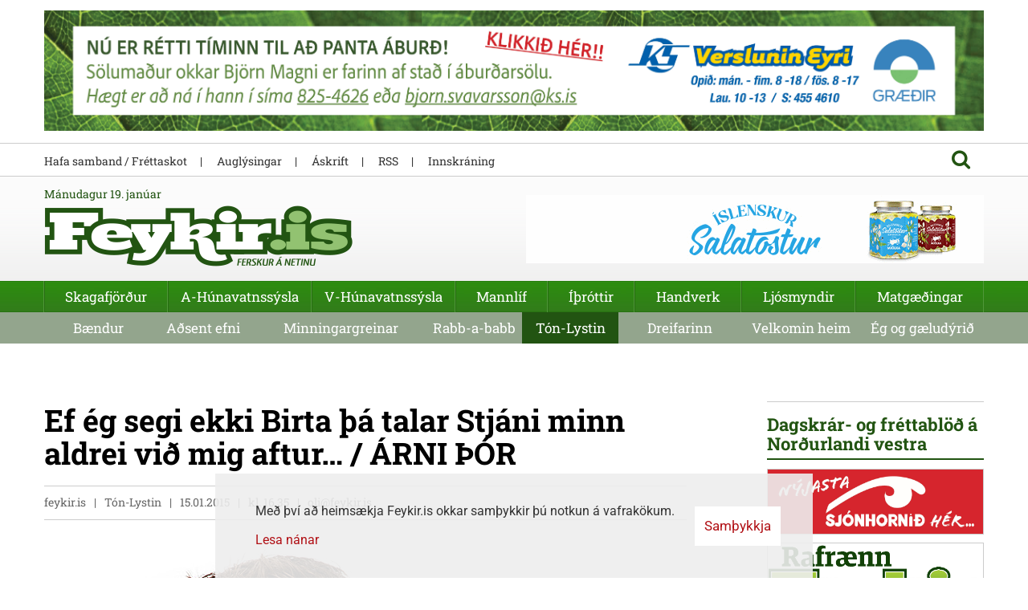

--- FILE ---
content_type: text/html; charset=UTF-8
request_url: https://www.feykir.is/is/ton-lystin/ef-eg-segi-ekki-birta-tha-talar-stjani-minn-aldrei-vid-mig-aftur-arni-thor
body_size: 15124
content:
<!DOCTYPE html>
<!--
		Stefna ehf. - Moya Vefumsjónarkerfi
		- - - - - - - - - - - - - - - - - -
		http://www.moya.is - stefna@stefna.is

		Moya - útgáfa 1.16.2
		- - - - - - - - - - - - - - - - - -
-->
<html xmlns="http://www.w3.org/1999/xhtml" lang="is">
<head>
	<meta http-equiv="X-UA-Compatible" content="IE=edge">
	<meta name="viewport" content="width=device-width, initial-scale=1.0, maximum-scale=1.0">
	<meta name="description" content="Árna Þór Þorbjörnsson kannast örugglega margir við en hann plokkaði bassa um árabil með hinum rómuðu Herramönnum og nokkrum undanförum þeirra. Í Herramönnu" >
	<meta charset="UTF-8">
	<meta name="author" content="Feykir" >
	<meta name="generator" content="Moya 1.16.2" >
	<meta property="og:title" content="Ef &eacute;g segi ekki Birta &thorn;&aacute; talar Stj&aacute;ni minn aldrei vi&eth; mig aftur&hellip; / &Aacute;RNI &THORN;&Oacute;R">
	<meta property="og:image" content="https://www.feykir.is/static/news/arni_thor_thorbjornsson.jpg?v=1768786190">
	<meta property="og:url" content="https://www.feykir.is/is/frettir/ef-eg-segi-ekki-birta-tha-talar-stjani-minn-aldrei-vid-mig-aftur-arni-thor">
	<meta property="og:site_name" content="Feykir.is">
	<meta property="og:updated_time" content="1480593322">
	<meta property="og:image:width" content="800">
	<meta property="og:image:height" content="550">
	<meta property="og:locale" content="is_IS">
	<meta property="og:description" content="&Aacute;rna &THORN;&oacute;r &THORN;orbj&ouml;rnsson kannast &ouml;rugglega margir vi&eth; en hann plokka&eth;i bassa um &aacute;rabil me&eth; hinum r&oacute;mu&eth;u Herram&ouml;nnum og nokkrum undanf&ouml;rum &thorn;eirra. &Iacute; Herram&ouml;nnu">
	<meta property="og:type" content="article">

	<title>Ef ég segi ekki Birta þá talar Stjáni minn aldrei við mig aftur… / ÁRNI ÞÓR | Feykir.is</title>	<link href="/static/themes/2015/theme.css?v=cf36e953b2" rel="stylesheet" media="all" type="text/css"  />
	<link href="/is/rss" rel="alternate" type="application/rss+xml" title="RSS - Fréttir" >
	<link href="/is/frettir/ef-eg-segi-ekki-birta-tha-talar-stjani-minn-aldrei-vid-mig-aftur-arni-thor" rel="canonical" >
	<link href="/favicon.ico" rel="icon" type="image/x-icon" >
	<link href="/favicon.ico" rel="shortcut icon" type="image/x-icon" >
	<link href="/_moya/less/cookie-consent.css?v=1768786190" media="screen" rel="stylesheet" type="text/css" >
	
</head>
<body class="news">
	<a id="siteTop" class="hide">&nbsp;</a>
			<div id="page">
				<div class="strevda" id="topAd">
		<ul>
			<li>
													
<a href="/is/moya/adverts/602" target="_blank">

<img alt="Eyrin 2026" src="https://static.stefna.is/moya/images/1.png" class="responsive" data-src="/static/strevda/1765814026-aburdur-netbordi-26.jpg" data-lg="/static/strevda/lg/1765814026-aburdur-netbordi-26.jpg" data-md="/static/strevda/md/1765814026-aburdur-netbordi-26.jpg" data-sm="/static/strevda/sm/1765814026-aburdur-netbordi-26.jpg" data-xs="/static/strevda/xs/1765814026-aburdur-netbordi-26.jpg" />

</a>
								</li>

				</ul>
	</div>
		<div id="pageContainer">
			<div id="header">
				<div class="pw">
					<div class="logo">
						<span class="date">mánudagur 19. janúar</span>
						<a href="/is">
							<img alt="Feykir.is"
								 src="/static/themes/2015/images/logo.png?v=fe8689ba28"/>
						</a>
					</div>
				</div>
			</div>
			<div class="strevda" id="headerAd">
		<ul>
			<li>
													

<img alt="ks" src="https://static.stefna.is/moya/images/1.png" class="responsive" data-src="/static/strevda/1710844793-570x85-salatostur.gif" data-lg="/static/strevda/lg/1710844793-570x85-salatostur.gif" data-md="/static/strevda/md/1710844793-570x85-salatostur.gif" data-sm="/static/strevda/sm/1710844793-570x85-salatostur.gif" data-xs="/static/strevda/xs/1710844793-570x85-salatostur.gif" />

								</li>

				</ul>
	</div>
			<div id="contentContainer">
				<div class="pw">
					<div class="row">
						<div id="main" role="main">
							
							<div id="notice">
								
							</div>
															
<div id="news" class="box">
	<div class="boxTitle"><h1>Ef ég segi ekki Birta þá talar Stjáni minn aldrei við mig aftur… / ÁRNI ÞÓR</h1></div>
        <div class="boxText">
		<div class="entry hasImage ton-lystin">
	<div class="entryInfo">
	<span>feykir.is</span>
		<span class="category">
				Tón-Lystin	</span>
		<span class="date">
					15.01.2015			</span>
	<span class="time">
		kl.&nbsp;16.35	</span>
			<span class="author">
			<a href="mailto:oli@feykir.is">oli@feykir.is</a>
		</span>
	
	</div>	<div class="entryContent">
							<div class="entryImage">
			<a href="/static/news/arni_thor_thorbjornsson.jpg" class="fancybox">
				<img alt="Ef ég segi ekki Birta þá talar Stjáni minn aldrei við mig aftur… / ÁRNI ÞÓR" src="https://static.stefna.is/moya/images/1.png" class="responsive" data-src="/static/news/arni_thor_thorbjornsson.jpg" data-sm="/static/news/sm/arni_thor_thorbjornsson.jpg" data-xs="/static/news/xs/arni_thor_thorbjornsson.jpg" />
			</a>
					</div>
				<p><strong>Árna Þór Þorbjörnsson kannast örugglega margir við en hann plokkaði bassa um árabil með hinum rómuðu Herramönnum og nokkrum undanförum þeirra. Í Herramönnum var Árni ásamt bekkjarbræðrum sínum Kristjáni Gísla, Kalla Jóns, Svabba Helenu og Birki Guðmunds svo einhverjir séu nefndir. Árni er fæddur 1970 og alinn upp á Króknum. Hann segist ekki eiga neitt uppáhaldstímabil í tónlistinni. „Ég hlusta á tónlist frá öllum tímabilum og er þessi alræmda alæta á tónlist,“ segir Árni.</strong></p>
<p><strong>Hvaða tónlist fær þig til að sperra eyrun þessa dagana?</strong> -Ég hlusta á allan ands… Arctic Monkeys, Queens of the Stone Age, alt-J, Royal Blood og Bombay Bicycle Club eru allt bönd sem ég hef verið að hlutsa mikið á síðustu misseri.</p>
<p><strong>Hvers konar tónlist var hlustað á á þínu heimili?</strong> -Allt milli himins og jarðar. Það sem stendur þó alltaf mest með mér af því tónlistarlega uppeldi sem ég fékk er óbilandi ást foreldra minna á hljómsveit frá Liverpool; The Beatles. Þessari ást hef ég lagt mig fram um að koma til minna barna – og mér sýnist að það hafi tekist all bærilega.</p>
<p><strong>Hver var fyrsta platan/diskurinn/kasettan/niðurhalið sem þú keyptir þér?</strong> -Ég vildi að ég gæti sagt eitthvað mega kúl eins og Mjötviður mær eða Geislavirkir….en fyrsta platan sem ég keypti var ábyggilega Ævintýri í Maraþaraborg. Næsta plata var líklega <a href="https://www.youtube.com/watch?v=9p__WmyAE3g"><strong>Prince Charming</strong></a> með Adam and the Ants.</p>
<p><strong>Hvaða græjur varstu þá með?</strong> -Græjurnar hans pabba….Kenwood spilari.</p>
<p><strong>Hvað syngur þú helst í sturtunni?</strong> -Syng ekki í sturtu.</p>
<p><strong>Hvaða lag getur eyðilagt fyrir þér daginn?</strong> -Æi hvað heitir þarna hryllingurinn með honum Guðjóni Rúdolf….<a href="https://www.youtube.com/watch?v=Eda_1GptC5w"><strong>Húfan mín</strong></a> eitthvað….</p>
<p><strong>Uppáhalds Júróvisjónlagið?</strong> -Ef ég segi ekki <strong><a href="https://www.youtube.com/watch?v=eeiacQALD1c">Birta</a></strong> þá talar Stjáni minn aldrei við mig aftur….</p>
<p><strong>Þú heldur dúndurpartí í kvöld, hvað læturðu hljóma í græjunum til að koma öllum í stuð?</strong> -Hræri saman í playlista með öllu sem ég hef nefnt hér að ofan og bæti einhverju góðu við með Red Hot Chili Peppers og Pixies og svo íslensku deildinni eins og Páli Óskari, GusGus og Quarashi.</p>
<p><strong>Þú vaknar í rólegheitum á sunnudagsmorgni, hvað viltu helst heyra?</strong> -<a href="https://www.youtube.com/watch?v=zZXZ2wWmARY"><strong>Sunday Morning</strong></a> með Velvet Undreground er lógíska svarið en oft verður Dave Brubeck Quartet fyrir valinu og jafnvel einhver klassík.</p>
<p><strong>Þú átt þess kost að fara hvert sem er í heiminum og skella þér á tónleika. Hvert færirðu, á hvaða tónleika og hvern tækirðu með þér?</strong> -Erfið spurning en ætli ég færi ekki til London að sjá Red Hot Chili Peppers með vini mínum Árna Mar.</p>
<p><strong>Hvaða tónlistarmann hefur þig dreymt um að vera?</strong> -Mig hefur nú aldrei dreymt um að vera einhver annar en ég er en ég hef haft barnslega aðdáun á John nokkrum Lennon frá unga aldri. Þeir Paul og John hafa skiptst á að vera uppáhalds í langan tíma.</p>
<p><strong>Hver er að þínu mati besta plata sem gefin hefur verið út?</strong> -Tvær sem koma til greina….Sgt. Peppers Lonley Hearts Club Band og The White Album. Fólk má velja.</p>
<p><strong>Sex vinsælustu lögin á Playlistanum þínum?</strong> -Nota ekki iTunes lengur þannig að þetta er hætt að virka. En mest notuðu playlistarnir mínir á Spotify eru Iceland Airwaves 2014, Sound City – Studio 606, Classical Music at the Cinema og Classical Essentials.</p>	</div>
		<div class="entryFooter">
		<a class="back" href="" onclick="javascript:history.back();return false;">Til baka</a>
			</div>
		<div id="moreNews">
		<h2>Fleiri fréttir</h2>
		
		<ul class="menu multi">
			<li class="first">
									<div class="wrap image thumb">
				<a href="/is/frettir/byggingaverktaki-synir-freyjugotureitnum-ahuga"><img alt="Nikkeir starfsmanna Gunnars Birgissonar ehf. Þeir verða örugglega ekki lengi að reisa nokkur hús á Freyjugötunni ef þeir ráðast í framkvæmdir. MYND AF HEIMASÍÐU FYRIRTÆKISINS" src="https://static.stefna.is/moya/images/1.png" class="responsive" data-src="/static/news/sm/crop-gunnarbirgis_verktakar.jpg" data-sm="/static/news/sm/crop-gunnarbirgis_verktakar.jpg" data-xs="/static/news/xs/crop-gunnarbirgis_verktakar.jpg" />
</a>
			</div>
						<h3>			<a href="/is/frettir/byggingaverktaki-synir-freyjugotureitnum-ahuga"><span>Byggingaverktaki sýnir Freyjugötureitnum áhuga</span></a>
			</h3>							<div class="info">
					<span>feykir.is</span>
											<span class="category">
														Skagafjörður, Lokað efni						</span>
										<span class="date">18.01.2026</span>
					<span class="time">
						kl. 22.08					</span>
																<span class="author">
							<a href="mailto:oli@feykir.is">oli@feykir.is</a>
						</span>
									</div>
						<div class="intro">Á fundi skipulagsnefndar Skagafjarðar þann 8. janúar síðastliðinn var fjallað um breytingu á deiliskipulagi vegna Freyjugötu en Gunnar Bjarnason ehf. sækir um svæðið sem afmarkast á milli Freyjugötu 5 og 11 til norðurs og suðurs og Freyjugötu og Strandvegar til vestur og austurs að undanskilinni lóðinni Freyjugötu 9 – eða hluta svokallaðs Freyjugötureits þar sem m.a. bílaverkstaði KS stóð áður. Feykir spurði Sigfús Inga Sigfússon sveitarstjóra út í málið.</div>			<a href="/is/frettir/byggingaverktaki-synir-freyjugotureitnum-ahuga" class="more">Meira</a>
		</li>
				<li class="">
									<div class="wrap image thumb">
				<a href="/is/frettir/65-umsoknir-hlutu-styrk-ur-uppbyggingarsjodi-nordurlands-vestra"><img alt="Frá afhendingu styrkja í Sjávarborg. MYND AF SSNV.IS" src="https://static.stefna.is/moya/images/1.png" class="responsive" data-src="/static/news/sm/crop-ssnv_sjodur_2026.jpg" data-sm="/static/news/sm/crop-ssnv_sjodur_2026.jpg" data-xs="/static/news/xs/crop-ssnv_sjodur_2026.jpg" />
</a>
			</div>
						<h3>			<a href="/is/frettir/65-umsoknir-hlutu-styrk-ur-uppbyggingarsjodi-nordurlands-vestra"><span>65 umsóknir hlutu styrk úr Uppbyggingarsjóði Norðurlands vestra</span></a>
			</h3>							<div class="info">
					<span>feykir.is</span>
											<span class="category">
														Skagafjörður, Austur-Húnavatnssýsla, Vestur-Húnavatnssýsla, Listir og menning						</span>
										<span class="date">18.01.2026</span>
					<span class="time">
						kl. 21.26					</span>
																<span class="author">
							<a href="mailto:oli@feykir.is">oli@feykir.is</a>
						</span>
									</div>
						<div class="intro">Úthlutunarhátíð Uppbyggingarsjóðs Norðurlands vestra var haldin 12. janúar í Sjávarborg á Hvammstanga við hátíðlega athöfn. Á heimasíðu SSNV segir að þar voru veittir styrkir í þremur flokkum, þar sem áhersla var lögð á að styðja við fjölbreytt og framsækin verkefni sem efla atvinnulíf, nýsköpun og menningu á svæðinu.</div>			<a href="/is/frettir/65-umsoknir-hlutu-styrk-ur-uppbyggingarsjodi-nordurlands-vestra" class="more">Meira</a>
		</li>
				<li class="">
									<div class="wrap image thumb">
				<a href="/is/frettir/hilda-karen-verdur-motsstjori-landsmots-hestamanna"><img alt="Áskell Heiðar framkvæmdastjóri Landsmóts og Hildur Karen mótsstjóri. MYND: LANDSMÓT.IS" src="https://static.stefna.is/moya/images/1.png" class="responsive" data-src="/static/news/sm/crop-heidaroghildurkaren.jpg" data-sm="/static/news/sm/crop-heidaroghildurkaren.jpg" data-xs="/static/news/xs/crop-heidaroghildurkaren.jpg" />
</a>
			</div>
						<h3>			<a href="/is/frettir/hilda-karen-verdur-motsstjori-landsmots-hestamanna"><span>Hilda Karen verður mótsstjóri Landsmóts hestamanna</span></a>
			</h3>							<div class="info">
					<span>feykir.is</span>
											<span class="category">
														Skagafjörður, Austur-Húnavatnssýsla, Íþróttir, Vestur-Húnavatnssýsla, Lokað efni						</span>
										<span class="date">18.01.2026</span>
					<span class="time">
						kl. 14.09					</span>
																<span class="author">
							<a href="mailto:oli@feykir.is">oli@feykir.is</a>
						</span>
									</div>
						<div class="intro">Sagt er frá því á heimasíðu Landsmóts hestamanna að gengið hafi verið frá því að Hilda Karen Garðarsdóttir verði mótsstjóri á mótinu sem fer fram á Hólum í Hjaltadal fyrstu vikuna í júlí. Henni til halds og trausts varðandi skipulag og utanumhald á keppni verða Skagfirðingarnir Sigurlína Erla Magnúsdóttir og Unnur Rún Sigurpálsdóttir.</div>			<a href="/is/frettir/hilda-karen-verdur-motsstjori-landsmots-hestamanna" class="more">Meira</a>
		</li>
				<li class="">
									<div class="wrap image thumb">
				<a href="/is/frettir/finn-gangur-i-midasolu-a-landsmot-hestamanna"><img alt="Áskell Heiðar framkvæmdastjóri Landsmóts. MYND AÐSEND" src="https://static.stefna.is/moya/images/1.png" class="responsive" data-src="/static/news/sm/crop-1768669162_askellheidar.jpg" data-sm="/static/news/sm/crop-1768669162_askellheidar.jpg" data-xs="/static/news/xs/crop-1768669162_askellheidar.jpg" />
</a>
			</div>
						<h3>			<a href="/is/frettir/finn-gangur-i-midasolu-a-landsmot-hestamanna"><span>Fínn gangur í miðasölu á Landsmót hestamanna</span></a>
			</h3>							<div class="info">
					<span>feykir.is</span>
											<span class="category">
														Skagafjörður, Austur-Húnavatnssýsla, Íþróttir, Vestur-Húnavatnssýsla, Lokað efni						</span>
										<span class="date">17.01.2026</span>
					<span class="time">
						kl. 16.49					</span>
																<span class="author">
							<a href="mailto:oli@feykir.is">oli@feykir.is</a>
						</span>
									</div>
						<div class="intro">Landsmót hestamanna fer fram á Hólum í Hjaltadal dagana 5.-11. júlí og talsvert síðan að miðar á mótið fóru í sölu. Feykir spurði Áskel Heiðar Ásgeirsson, framkvæmdastjóra Landsmóts, hvernig gangurinn væri í miðasölunni og reyndist kappinn býsna ánægður með áhugannm í það minnsta hingað til. „Þetta eru hærri tölur en sést hafa, amk. fyrir undanfarin mót þannig að við erum mjög ánægð með þessar viðtökur,“ sa</div>			<a href="/is/frettir/finn-gangur-i-midasolu-a-landsmot-hestamanna" class="more">Meira</a>
		</li>
				<li class="last">
									<div class="wrap image thumb">
				<a href="/is/frettir/fyrst-tokum-vid-venezuela-og-svo-leidari-2-tbl-feykis-2026"><img alt="Óli Arnar." src="https://static.stefna.is/moya/images/1.png" class="responsive" data-src="/static/news/sm/crop-1768558652_oliarnar_leidari.jpg" data-sm="/static/news/sm/crop-1768558652_oliarnar_leidari.jpg" data-xs="/static/news/xs/crop-1768558652_oliarnar_leidari.jpg" />
</a>
			</div>
						<h3>			<a href="/is/frettir/fyrst-tokum-vid-venezuela-og-svo-leidari-2-tbl-feykis-2026"><span>Fyrst tökum við Venezúela og svo... | Leiðari 2. tbl. Feykis 2026</span></a>
			</h3>							<div class="info">
					<span>feykir.is</span>
											<span class="category">
														Skagafjörður, Austur-Húnavatnssýsla, Aðsendar greinar, Vestur-Húnavatnssýsla						</span>
										<span class="date">16.01.2026</span>
					<span class="time">
						kl. 17.12					</span>
																<span class="author">
							<a href="mailto:oli@feykir.is">oli@feykir.is</a>
						</span>
									</div>
						<div class="intro">Það er rétt að byrja á því að óska lesendum Feykis gleðilegs nýs árs. Árið 2025 var að mörgu leyti hið ágætasta fyrir okkur Íslendinga, sneisafullt af veðurblíðu, málþófi um veiðigjald og tappaþref á þingi og alls konar sem Áramótaskaupið minnti okkur á. Skaupið var svo ljómandi gott að eltihrellar og net-tröll náðu sér engan veginn á strik á samfélagsmiðlunum og þar ríkti þögnin ein á nýársnótt.</div>			<a href="/is/frettir/fyrst-tokum-vid-venezuela-og-svo-leidari-2-tbl-feykis-2026" class="more">Meira</a>
		</li>
			</ul>
		<div class="entriesFooter">
		<a href="/is/frettir">Yfirlit frétta</a>
			</div>
		</div>
</div>

	</div>
</div>							
						</div>

						<div id="sidebar" class="boxCol right" role="complementary">
															<div id="box_advert_19" class="box box_advert box_ord_2 border btop first"><div class="boxTitle"><h3>Dagskrár- og fréttablöð á Norðurlandi vestra</h3></div><div class="boxText"><div class="strevda" id="frontSide2">
		<ul>
			<li>
													
<a href="/is/moya/adverts/11" target="_blank">

<img alt="sjonhorn_2_2026" src="https://static.stefna.is/moya/images/1.png" class="responsive" data-src="/static/strevda/1726220331-e9bd0b13-050b-454f-86d8-8531a55af52f.jfif" data-lg="/static/strevda/lg/1726220331-e9bd0b13-050b-454f-86d8-8531a55af52f.jfif" data-md="/static/strevda/md/1726220331-e9bd0b13-050b-454f-86d8-8531a55af52f.jfif" data-sm="/static/strevda/sm/1726220331-e9bd0b13-050b-454f-86d8-8531a55af52f.jfif" data-xs="/static/strevda/xs/1726220331-e9bd0b13-050b-454f-86d8-8531a55af52f.jfif" />

</a>
								</li>

					<li>
													
<a href="/is/moya/adverts/326" target="_blank">

<img alt="feykir rafrænn" src="https://static.stefna.is/moya/images/1.png" class="responsive" data-src="/static/strevda/1613490485-feykir-rafraenn.jpg" data-lg="/static/strevda/lg/1613490485-feykir-rafraenn.jpg" data-md="/static/strevda/md/1613490485-feykir-rafraenn.jpg" data-sm="/static/strevda/sm/1613490485-feykir-rafraenn.jpg" data-xs="/static/strevda/xs/1613490485-feykir-rafraenn.jpg" />

</a>
								</li>

				</ul>
	</div>
</div>
</div>
<div id="box_custom_2" class="box box_custom box_ord_4 popular green"><div class="boxTitle"><h3>Mest skoðað</h3></div><div class="boxText">	<div id="popularItems">
		<div class="tabs">
			<ul>
				<li><a href="#tabpopularnews">Fréttir</a></li>
				<li><a href="#tabpopulararticles">Pistlar</a></li>
				<li><a href="#tabpopularsports">Íþróttir</a></li>
			</ul>
			<div id="tabpopularnews">
																			<div class="item">
						<a href="/is/frettir/sex-ungmenni-i-urtak-fyrir-u-18-landslid">Sex ungmenni í úrtak fyrir U-18 landslið <!--(496)--></a>
					</div>
																			<div class="item">
						<a href="/is/frettir/god-thatttaka-i-mannamoti-2026">Góð þátttaka í Mannamóti 2026 <!--(464)--></a>
					</div>
																			<div class="item">
						<a href="/is/frettir/oruggur-sigur-a-breidhyltingum-i-horkuleik">Öruggur sigur á Breiðhyltingum í hörkuleik <!--(388)--></a>
					</div>
																			<div class="item">
						<a href="/is/frettir/opid-hus-hja-leigufelaginu-briet-fludabakki-blonduosi">Opið hús hjá Leigufélaginu Bríet – Flúðabakki, Blönduósi <!--(352)--></a>
					</div>
																			<div class="item">
						<a href="/is/frettir/fyrst-tokum-vid-venezuela-og-svo-leidari-2-tbl-feykis-2026">Fyrst tökum við Venezúela og svo... | Leiðari 2. tbl. Feykis 2026 <!--(264)--></a>
					</div>
							</div>
			<div id="tabpopulararticles">
														<div class="item">
						<a href="/is/adsendar-greinar/briet-leigufelag-kaupir-sex-ibudir-af-fludabakka-ehf-sigurdur-orn-agustsson-skrifar">Bríet leigufélag kaupir sex íbúðir af Flúðabakka ehf | Sigurður Örn Ágústsson skrifar <!--(918)--></a>
					</div>
														<div class="item">
						<a href="/is/adsendar-greinar/kosningar-2026-joel-thor-arnason-skrifar">Við gefum í á meðan aðrir ræsa vélarnar | Jóel Þór Árnason skrifar <!--(888)--></a>
					</div>
														<div class="item">
						<a href="/is/adsendar-greinar/enginn-titill-183">Umræðan og samstarfið | Friðbjörn Ásbjörnsson skrifar <!--(763)--></a>
					</div>
														<div class="item">
						<a href="/is/adsendar-greinar/alor-lykur-100-milljon-krona-fjarmognun">Alor lýkur 100 milljón króna fjármögnun <!--(676)--></a>
					</div>
														<div class="item">
						<a href="/is/adsendar-greinar/stefan-vagn-bydur-sig-fram-til-varaformanns-framsoknarflokksins">Stefán Vagn býður sig fram til varaformanns Framsóknarflokksins  <!--(665)--></a>
					</div>
							</div>
			<div id="tabpopularsports">
														<div class="item">
						<a href="/is/ithrottir/soguleg-stund-i-evropu">Söguleg stund í Evrópu <!--(933)--></a>
					</div>
														<div class="item">
						<a href="/is/ithrottir/fimm-heimamenn-skrifa-undir-hja-stolunum">Fimm heimamenn skrifa undir hjá Stólunum <!--(801)--></a>
					</div>
														<div class="item">
						<a href="/is/ithrottir/heidursmenn-i-sikinu">Heiðursmenn í Síkinu <!--(776)--></a>
					</div>
														<div class="item">
						<a href="/is/ithrottir/tilkynnt-um-valid-a-ithrottamanni-umss-i-kvold">Tilkynnt um valið á Íþróttamanni UMSS í kvöld <!--(656)--></a>
					</div>
														<div class="item">
						<a href="/is/ithrottir/valskonur-lagdar-i-parket-i-haspennuleik">Valskonur lagðar í parket í háspennuleik <!--(655)--></a>
					</div>
							</div>
		</div>
	</div>

</div>
</div>
<div id="box_newsheadlines_20" class="box box_newsheadlines box_ord_7 uppskriftir blue btop bbot hideMobile"><div class="boxTitle"><h3>Uppskriftir frá lesendum </h3></div><div class="boxText">
		<ul class="menu multi">
			<li class="first">
									<div class="wrap image thumb">
				<a href="/is/matgaedingar/taelenskur-rettur-og-pastasalat-matgaedingar-vikunnar"><img alt="Mariko, Jói á móti og Íris Þóra. MYND AÐSEND" src="https://static.stefna.is/moya/images/1.png" class="responsive" data-src="/static/news/sm/crop-matgaedingur-tbl-29.png" data-sm="/static/news/sm/crop-matgaedingur-tbl-29.png" data-xs="/static/news/xs/crop-matgaedingur-tbl-29.png" />
</a>
			</div>
						<h3>			<a href="/is/matgaedingar/taelenskur-rettur-og-pastasalat-matgaedingar-vikunnar"><span>Tælenskur réttur og pastasalat | Matgæðingar vikunnar</span></a>
			</h3>									<a href="/is/matgaedingar/taelenskur-rettur-og-pastasalat-matgaedingar-vikunnar" class="more">Meira</a>
		</li>
				<li class="">
									<div class="wrap image thumb">
				<a href="/is/matgaedingar/nautalund-og-raekjukokteill-matgaedingur-vikunnar"><img alt="María og Jóhann Ingi með börnin. MYND AÐSEND" src="https://static.stefna.is/moya/images/1.png" class="responsive" data-src="/static/news/sm/crop-matgaedingur-maria-og-johann-med-bornum.jpg" data-sm="/static/news/sm/crop-matgaedingur-maria-og-johann-med-bornum.jpg" data-xs="/static/news/xs/crop-matgaedingur-maria-og-johann-med-bornum.jpg" />
</a>
			</div>
						<h3>			<a href="/is/matgaedingar/nautalund-og-raekjukokteill-matgaedingur-vikunnar"><span>Nautalund og rækjukokteill | Matgæðingur vikunnar</span></a>
			</h3>									<a href="/is/matgaedingar/nautalund-og-raekjukokteill-matgaedingur-vikunnar" class="more">Meira</a>
		</li>
				<li class="last">
									<div class="wrap image thumb">
				<a href="/is/matgaedingar/ekki-fyrir-tha-sem-eru-med-sapugenid-matgaedingar-feykis"><img alt="Berglind og Guðmundur ásamt börnum á Spáni. MYND AÐSEND" src="https://static.stefna.is/moya/images/1.png" class="responsive" data-src="/static/news/sm/crop-1761902103_matgaedingur.jpg" data-sm="/static/news/sm/crop-1761902103_matgaedingur.jpg" data-xs="/static/news/xs/crop-1761902103_matgaedingur.jpg" />
</a>
			</div>
						<h3>			<a href="/is/matgaedingar/ekki-fyrir-tha-sem-eru-med-sapugenid-matgaedingar-feykis"><span>Ekki fyrir þá sem eru með sápugenið | Matgæðingar Feykis</span></a>
			</h3>									<a href="/is/matgaedingar/ekki-fyrir-tha-sem-eru-med-sapugenid-matgaedingar-feykis" class="more">Meira</a>
		</li>
			</ul>
		<div class="entriesFooter">
		<a href="/is/matgaedingar">Meira</a>
					<div class="footerText">
		<p>Sendu okkur uppskriftir <br />á <a href="mailto:feykir@feykir.is">feykir@feykir.is</a></p>	</div>
			</div>
	</div>
</div>
<div id="box_newsheadlines_5" class="box box_newsheadlines box_ord_8 orange btop gray intro1"><div class="boxTitle"><h3>Pistlar</h3></div><div class="boxText">
		<ul class="menu multi">
			<li class="first">
									<div class="wrap image thumb">
				<a href="/is/adsendar-greinar/fyrst-tokum-vid-venezuela-og-svo-leidari-2-tbl-feykis-2026"><img alt="Óli Arnar." src="https://static.stefna.is/moya/images/1.png" class="responsive" data-src="/static/news/sm/crop-1768558652_oliarnar_leidari.jpg" data-sm="/static/news/sm/crop-1768558652_oliarnar_leidari.jpg" data-xs="/static/news/xs/crop-1768558652_oliarnar_leidari.jpg" />
</a>
			</div>
						<h3>			<a href="/is/adsendar-greinar/fyrst-tokum-vid-venezuela-og-svo-leidari-2-tbl-feykis-2026"><span>Fyrst tökum við Venezúela og svo... | Leiðari 2. tbl. Feykis 2026</span></a>
			</h3>						<div class="intro">Það er rétt að byrja á því að óska lesendum Feykis gleðilegs nýs árs. Árið 2025 var að mörgu leyti hið ágætasta fyrir okkur Íslendinga, sneisafullt af veðurblíðu, málþófi um veiðigjald og tappaþref á þingi og alls konar sem Áramótaskaupið minnti okkur á. Skaupið var svo ljómandi gott að eltihrellar og net-tröll náðu sér engan veginn á strik á samfélagsmiðlunum og þar ríkti þögnin ein á nýársnótt.</div>			<a href="/is/adsendar-greinar/fyrst-tokum-vid-venezuela-og-svo-leidari-2-tbl-feykis-2026" class="more">Meira</a>
		</li>
				<li class="">
									<div class="wrap image thumb">
				<a href="/is/adsendar-greinar/kosningar-2026-joel-thor-arnason-skrifar"><img alt="Jóel Þór Árnason formaður Sjálfstæðisfélags Skagafjarðar. AÐSEND MYND" src="https://static.stefna.is/moya/images/1.png" class="responsive" data-src="/static/news/sm/crop-joelthorarnason.jpg" data-sm="/static/news/sm/crop-joelthorarnason.jpg" data-xs="/static/news/xs/crop-joelthorarnason.jpg" />
</a>
			</div>
						<h3>			<a href="/is/adsendar-greinar/kosningar-2026-joel-thor-arnason-skrifar"><span>Við gefum í á meðan aðrir ræsa vélarnar | Jóel Þór Árnason skrifar</span></a>
			</h3>						<div class="intro">Á kjörtímabilinu sem er að líða hefur Sjálfstæðisfélag Skagfirðinga verið afar virkt. Við höfum staðið fyrir fjölmörgum fundum og viðburðum með þingmönnum og öðrum áhugaverðum gestum, þar sem málefni samfélagsins hafa verið rædd af krafti og einlægni - nú síðast í Miðgarði þar sem við ræddum um orkumál á Norðurlandi og fengum til okkar góða gesti. Það hefur verið sérstaklega ánægjulegt að sjá hversu vel þessir viðburðir hafa verið sóttir og ekki síður að nýtt fólk hafi reglulega bæst í hópinn með okkar góðu fastagestum.</div>			<a href="/is/adsendar-greinar/kosningar-2026-joel-thor-arnason-skrifar" class="more">Meira</a>
		</li>
				<li class="last">
									<div class="wrap image thumb">
				<a href="/is/adsendar-greinar/alor-lykur-100-milljon-krona-fjarmognun"><img alt="Frá vinstri: Ómar Tryggvason og Sigurgeir Tryggvason fulltrúar Summu Rekstrarfélags, Linda Fanney Valgeirsdóttir framkvæmdastýra og meðstofnandi Alor, Magnús Hafliðason framkvæmdastjóri N1 og Valgeir Þorvaldsson stjórnarformaður og stofnandi Alor. MYND AÐSEND" src="https://static.stefna.is/moya/images/1.png" class="responsive" data-src="/static/news/sm/crop-1768474988_unknown-1.jpeg" data-sm="/static/news/sm/crop-1768474988_unknown-1.jpeg" data-xs="/static/news/xs/crop-1768474988_unknown-1.jpeg" />
</a>
			</div>
						<h3>			<a href="/is/adsendar-greinar/alor-lykur-100-milljon-krona-fjarmognun"><span>Alor lýkur 100 milljón króna fjármögnun</span></a>
			</h3>						<div class="intro">Alor hefur lokið sínu fyrsta hlutafjárútboði þar sem félagið sótti 100 milljónir króna frá fjárfestum. Fjármagnið verður m.a. nýtt til þess að hraða innleiðingu stærri sólarorkuverkefna á Íslandi og efla vöruþróun orkugeymslna úr notuðum rafbílarafhlöðum. Alor hefur þegar sett upp fimm sólarorkukerfi í fjórum landshlutum og frumgerðir rafhlöðuorkugeymslna hafa verið útbúnar og samstarf með fyrstu viðskiptavinum lofar góðu.</div>			<a href="/is/adsendar-greinar/alor-lykur-100-milljon-krona-fjarmognun" class="more">Meira</a>
		</li>
			</ul>
		<div class="entriesFooter">
		<a href="/is/adsendar-greinar">Fleiri pistlar</a>
							</div>
	</div>
</div>
<div id="box_newsheadlines_7" class="box box_newsheadlines box_ord_10 hundfull red gray hideMobile"><div class="boxTitle"><h3>Hr. Hundfúll</h3></div><div class="boxText">
	<ul class="menu">
			<li>
						<span class="date">Þriðjudagur 27. maí 2025</span>			<h3><a href="/is/hr-hundfull/krakkarnir-brillera-en-reiknimeistarar-kludra">Krakkarnir brillera en reiknimeistarar klúðra</a></h3>
			<div class="intro">Herra Hundfúll fylgdist með keppni í Skólahreysti með öðru auganu nú á laugardaginn. Hann gladdist talsvert yfir gengi skólanna á Norðurlandi vestra. Varmhlíðingar voru sendir upp á svið til að taka við verðlaunum fyrir þriðja sætið en nemendur Grunnskóla Húnaþings vestra enduðu í fjórða sæti en með jafnmörg stig og Varmahlíðarskóli. En svo var farið að reikna ... aftur...</div>		</li>
	</ul>
	<div class="entriesFooter"><a href="/is/hr-hundfull">Fleiri pistlar</a></div>
</div>
</div>
<div id="box_custom_34" class="box box_custom box_ord_11 tonlyst red btop hideMobile last"><div class="boxTitle"><h3>Tón-Lystin</h3></div><div class="boxText"><ul class="menu">
				<li>
							<div class="wrap image thumb">
				<a href="/is/ton-lystin/sogadist-inn-i-auga-ponk-stormsveipsins-jens-gud"><img alt="Sogaðist inn í auga pönk-stormsveipsins / JENS GUÐ" src="https://static.stefna.is/moya/images/1.png" class="responsive" data-src="/static/news/sm/crop-tonlystin_jensgud.jpg" data-sm="/static/news/sm/crop-tonlystin_jensgud.jpg" data-xs="/static/news/xs/crop-tonlystin_jensgud.jpg" />
</a>
			</div>
				<h3><a href="/is/ton-lystin/sogadist-inn-i-auga-ponk-stormsveipsins-jens-gud">Sogaðist inn í auga pönk-stormsveipsins / JENS GUÐ</a></h3>
		<div class="intro">
																<p><strong>Jens Guð, einn ötulasti tónlistarbloggari landsins svo eitthvað sé nefnt, er af árgangi 1956, búsettur í Reykjavík en fæddur og uppalinn á Hrafnhóli í Hjaltadal. „Faðir minn, Guðmundur Stefánsson, var bóndi, oddviti og forstjóri Sláturhúss Skagafjarðar á Sauðárkróki (kallað neðra hús). Mamma, Fjóla Kr. Ísfeld, hefur viðurnefnið spákona. Ég veit ekki hvers vegna. Kannski af því að hún er töluvert mikið í því að spá í bolla. Stundum spáir hún í veðrið,“ segir Jens. Spurður um hvaða hljóðfæri hann spili á segist hann gutla á gítar og bætir við:</strong> . „Um tíma spilaði ég mikið á munnhörpu. Svo týndi ég henni.“</p>
									</div>
		<a href="/is/ton-lystin/sogadist-inn-i-auga-ponk-stormsveipsins-jens-gud" class="more">Lesa meira</a>
	</li>
	</ul></div>
</div>
													</div>
					</div>
				</div>
			</div>

			<div id="qn">
				<div class="pw">
					<ul class="menu">
											<li>
														<a href="/is/hafa-samband">Hafa samband / Fréttaskot</a>
						</li>
											<li>
														<a href="/is/auglysingar">Auglýsingar</a>
						</li>
											<li>
														<a href="/is/hlekkir-i-haus/askrift">Áskrift</a>
						</li>
											<li>
														<a href="/is/rss">RSS</a>
						</li>
											<li>
														<a href="/is/hlekkir-i-haus/innskraning">Innskráning</a>
						</li>
										</ul>

					<div id="searchToggle">
						<i class="fa fa-search"></i>
					</div>
				</div>
			</div>

			<div id="mainmenuToggle">
				<span class="first"></span>
				<span class="middle"></span>
				<span class="last"></span>
			</div>
			<div id="mainmenu" role="navigation">
				<div class="green">
					<div class="pw">
						<ul class="menu mmLevel1">
													<li class="ele-skagafjordur level1">
																<a href="/is/skagafjordur">Skagafjörður</a>
							</li>
																				<li class="ele-a-hunavatnssysla level1">
																<a href="/is/a-hunavatnssysla">A-Húnavatnssýsla</a>
							</li>
																				<li class="ele-v-hunavatnssysla level1">
																<a href="/is/v-hunavatnssysla">V-Húnavatnssýsla</a>
							</li>
																				<li class="ele-mannlif level1">
																<a href="/is/mannlif">Mannlíf</a>
							</li>
																				<li class="ele-ithrottir level1">
																<a href="/is/ithrottir">Íþróttir</a>
							</li>
																				<li class="ele-handverk level1">
																<a href="/is/handverk">Handverk</a>
							</li>
																				<li class="ele-ljosmyndir level1">
																<a href="/is/ljosmyndir">Ljósmyndir</a>
							</li>
																				<li class="ele-matgaedingar level1">
																<a href="/is/matgaedingar">Matgæðingar</a>
							</li>
													</ul>
						<div id="navToggle">
							<span class="first"></span>
							<span class="middle"></span>
							<span class="last"></span>
						</div>
					</div>
				</div>
				<div class="gray">
					<div class="pw">
						<ul class="menu mmLevel1 extra">
																				<li class="ele-hvad-segja-baendur level1">
																<a href="/is/hvad-segja-baendur">Bændur</a>
							</li>
																				<li class="ele-adsendar-greinar level1">
																<a href="/is/adsendar-greinar">Aðsent efni</a>
							</li>
																				<li class="ele-minningargreinar level1">
																<a href="/is/minningargreinar">Minningargreinar</a>
							</li>
																				<li class="ele-rabb-a-babb level1">
																<a href="/is/rabb-a-babb">Rabb-a-babb</a>
							</li>
																				<li class="ele-ton-lystin level1 selectedLevel1">
																<a href="/is/ton-lystin">Tón-Lystin</a>
							</li>
																				<li class="ele-dreifarinn level1">
																<a href="/is/dreifarinn">Dreifarinn</a>
							</li>
																				<li class="ele-velkomin_heim level1">
																<a href="/is/velkomin_heim">Velkomin heim</a>
							</li>
																				<li class="ele-eg-og-gaeludyrid-mitt level1">
																<a href="/is/eg-og-gaeludyrid-mitt">Ég og gæludýrið</a>
							</li>
																			</ul>
					</div>
				</div>
			</div>
		</div>
		<div id="searchBox">
			<div class="pw">
				<form id="searchForm" name="searchForm" method="get" action="/is/leit">
<div id="elm_q" class="elm_text elm"><label for="q" class="noscreen optional">Leita</label>

<span class="lmnt"><input type="text" name="q" id="q" value="" placeholder="Leita..." class="text searchQ"></span></div>
<div id="elm_submit" class="elm_submit elm">
<input type="submit" id="searchSubmit" value="Leita"></div></form>			</div>
		</div>
	</div>

	<div id="mMenu">
		<ul class="menu mmLevel1 " id="mmm-1"><li class="ele-is si level1 selectedLevel1 children first last ord-1"><a href="/is"><span>&Iacute;slenska</span></a><ul class="menu mmLevel2 " id="mmm-5"><li class="ele-skagafjordur si level2 first ord-1"><a href="/is/skagafjordur"><span>Skagafj&ouml;r&eth;ur</span></a></li><li class="ele-a-hunavatnssysla si level2 ord-2"><a href="/is/a-hunavatnssysla"><span>A-H&uacute;navatnss&yacute;sla</span></a></li><li class="ele-v-hunavatnssysla si level2 ord-3"><a href="/is/v-hunavatnssysla"><span>V-H&uacute;navatnss&yacute;sla</span></a></li><li class="ele-mannlif si level2 ord-4"><a href="/is/mannlif"><span>Mannl&iacute;f</span></a></li><li class="ele-ithrottir si level2 ord-5"><a href="/is/ithrottir"><span>&Iacute;&thorn;r&oacute;ttir</span></a></li><li class="ele-handverk si level2 ord-6"><a href="/is/handverk"><span>Handverk</span></a></li><li class="ele-ljosmyndir si level2 ord-7"><a href="/is/ljosmyndir"><span>Lj&oacute;smyndir</span></a></li><li class="ele-matgaedingar si level2 ord-8"><a href="/is/matgaedingar"><span>Matg&aelig;&eth;ingar</span></a></li><li class="ele-hvad-segja-baendur si level2 ord-9"><a href="/is/hvad-segja-baendur"><span>B&aelig;ndur</span></a></li><li class="ele-adsendar-greinar si level2 ord-10"><a href="/is/adsendar-greinar"><span>A&eth;sent efni</span></a></li><li class="ele-minningargreinar si level2 ord-11"><a href="/is/minningargreinar"><span>Minningargreinar</span></a></li><li class="ele-rabb-a-babb si level2 ord-12"><a href="/is/rabb-a-babb"><span>Rabb-a-babb</span></a></li><li class="ele-ton-lystin si level2 selectedLevel2 active ord-13"><a href="/is/ton-lystin"><span>T&oacute;n-Lystin</span></a></li><li class="ele-dreifarinn si level2 ord-14"><a href="/is/dreifarinn"><span>Dreifarinn</span></a></li><li class="ele-velkomin_heim si level2 ord-15"><a href="/is/velkomin_heim"><span>Velkomin heim</span></a></li><li class="ele-eg-og-gaeludyrid-mitt si level2 last ord-16"><a href="/is/eg-og-gaeludyrid-mitt"><span>&Eacute;g og g&aelig;lud&yacute;ri&eth;</span></a></li></ul></li></ul>	</div>
	<div id="mWeather">

	</div>
	<div id="rss">
		<div class="pw">
			<div class="row">
				<div id="box_rss_10" class="box box_rss box_ord_1 first"><div class="boxTitle"><h4>Vikudagur</h4></div><div class="boxText"><ul class="entries">
		<li class="entry">
		<a href="https://www.vikubladid.is/is/moya/news/lokaordid-vinabeidnir" target="_blank" title="&Eacute;g &thorn;reytist ekki &aacute; a&eth; vara f&oacute;lk vi&eth; svikatilraunum af &yacute;msu tagi. Svikahrappar finna s&iacute;fellt n&yacute;jar lei&eth;ir til a&eth; reyna a&eth; nappa af okkur. A&eth; &ouml;llu j&ouml;fnu eru &thorn;etta ekki einstaklingar heldur hluti af al&thorn;j&oacute;&eth;legri skipulag&eth;ri gl&aelig;pastarfsemi."><span>Lokaor&eth;i&eth; - Vinabei&eth;nir</span></a>
			</li>
		<li class="entry">
		<a href="https://www.vikubladid.is/is/moya/news/varaflstodvar-fyrir-32-milljonir-krona" target="_blank" title="Heilbrig&eth;isr&aacute;&eth;herra hefur &aacute;kve&eth;i&eth; a&eth; &uacute;thluta heilbrig&eth;isstofnunum &aacute; landsbygg&eth;inni samtals 77 millj&oacute;num kr&oacute;na til endurn&yacute;junar &aacute; t&aelig;kjab&uacute;na&eth;i."><span>Varaflst&ouml;&eth;var fyrir 32 millj&oacute;nir kr&oacute;na</span></a>
			</li>
		<li class="entry">
		<a href="https://www.vikubladid.is/is/moya/news/ofbeldi-og-eldra-folk" target="_blank" title="Ofbeldi hefur margar birtingarmyndir. All oft s&eacute;st &aacute; f&oacute;lki sem beitt er l&iacute;kamlegu ofbeldi en alls ekki alltaf. Ofbeldinu er &thorn;&aacute; beint a&eth; &thorn;eim hluta l&iacute;kamans sem oftast er falinn me&eth; fatna&eth;i. Sl&iacute;kt er &thorn;&aacute; gert me&eth;vita&eth; svo ekki komist upp um &thorn;a&eth;. Ekki s&iacute;&eth;ur alvarlegt er andlegt ofbeldi."><span>Ofbeldi og eldra f&oacute;lk</span></a>
			</li>
		<li class="entry">
		<a href="https://www.vikubladid.is/is/moya/news/enn-ekki-brugdist-vid-krofum-um-tiltekt" target="_blank" title="Ekki hefur veri&eth; brug&eth;ist vi&eth; kr&ouml;fu um tiltekt &aacute; l&oacute;&eth;inni Setbergi &aacute; Svalbar&eth;sstr&ouml;nd og dagsektir eru &thorn;v&iacute; &aacute;fram lag&eth;ar &aacute; &iacute; samr&aelig;mi vi&eth; &aacute;kv&ouml;r&eth;un stj&oacute;rnar Heilbrig&eth;iseftirlits Nor&eth;urlands eystra fr&aacute; &thorn;v&iacute; &iacute; okt&oacute;ber &aacute;ri&eth; 2024."><span>Enn ekki brug&eth;ist vi&eth; kr&ouml;fum um tiltekt</span></a>
			</li>
		<li class="entry">
		<a href="https://www.vikubladid.is/is/moya/news/tjaldsvaedisreitur-lagmarksverd-fyrir-byggingarett-taeplega-300-milljonir-krona" target="_blank" title="&quot;Vi&eth; rennum svol&iacute;ti&eth; blint &iacute; sj&oacute;inn, &thorn;etta er n&yacute; a&eth;fer&eth; hj&aacute; okkur og vi&eth; vitum au&eth;vita&eth; ekki hva&eth; kemur &uacute;t &uacute;r &thorn;essu &uacute;tbo&eth;i,&quot; segir P&eacute;tur Ingi Haraldsson skipulagsfulltr&uacute;i Akureyrarb&aelig;jar. Sam&thorn;ykkt hefur veri&eth; a&eth; leita eftir kauptilbo&eth;um &iacute; byggingarr&eacute;tt &thorn;riggja l&oacute;&eth;a fyrir &iacute;b&uacute;&eth;arh&uacute;s &aacute; svok&ouml;llu&eth;um Tjaldsv&aelig;&eth;isreit. Frestur til a&eth; s&aelig;kja um l&oacute;&eth;irnar rennur &uacute;t &aacute; h&aacute;degi &thorn;ann 12. febr&uacute;ar n&aelig;stkomandi. Ekki ver&eth;ur h&aelig;gt a&eth; bj&oacute;&eth;a eing&ouml;ngu &iacute; eina l&oacute;&eth; heldur eru &thorn;&aelig;r bo&eth;nar &uacute;t sem ein heild."><span>Tjaldsv&aelig;&eth;isreitur - L&aacute;gmarksver&eth; fyrir byggingar&eacute;tt  t&aelig;plega 300 millj&oacute;nir kr&oacute;na</span></a>
			</li>
		</ul></div>
</div>
<div id="box_rss_12" class="box box_rss box_ord_2"><div class="boxTitle"><h4>RUV</h4></div><div class="boxText"><ul class="entries">
		<li class="entry">
		<a href="https://nyr.ruv.is/frettir/menning-og-daegurmal/2022-12-11-kvikmyndagerdarfolk-dansadi-vid-gusgus/" target="_blank" title="Evr&oacute;psku kvikmyndaver&eth;launin voru afhent &iacute; H&ouml;rpu &iacute; g&aelig;r. Hlj&oacute;msveitin GusGus l&eacute;k fyrir dansi og tryllti l&yacute;&eth;inn me&eth; laginu Higher. Eftir langa setu st&oacute;&eth;u flestir gestir upp og d&ouml;nsu&eth;u.Leikstj&oacute;rinn Ruben &Ouml;stlund var sigurvegari kv&ouml;ldsins. Mtnd hans Triangle of Sadness e&eth;a Sorgar&thorn;r&iacute;hyrningurinn, var valin besta evr&oacute;pska kvikmyndin auk &thorn;ess sem hann var valinn besti leikstj&oacute;ri og besti handritsh&ouml;fundur &aacute;rsins."><span>Kvikmyndager&eth;arf&oacute;lk dansa&eth;i vi&eth; GusGus</span></a>
			</li>
		<li class="entry">
		<a href="https://nyr.ruv.is/frettir/ithrottir/2022-12-09-hm-brasilia-kroatia-2/" target="_blank" title="Brasil&iacute;a og Kr&oacute;at&iacute;a m&aelig;tast &iacute; fyrsta leik 8-li&eth;a &uacute;rslita HM karla &iacute; f&oacute;tbolta &iacute; Katar. Leikurinn hefst klukkan 15:00 og er s&yacute;ndur &iacute; beinni &uacute;tsendingu &aacute; R&Uacute;V. Hana m&aacute; horfa &aacute; h&eacute;r fyrir ofan. Einar &Ouml;rn J&oacute;nsson l&yacute;sir leiknum en gestir Helgu Margr&eacute;tar H&ouml;skuldsd&oacute;ttur &iacute; HM stofunni eru Arnar Gunnlaugsson og Heimir Hallgr&iacute;msson.Li&eth;i&eth; sem vinnur leikinn &iacute; dag m&aelig;tir svo anna&eth; hvort Argent&iacute;nu e&eth;a Hollandi &iacute; undan&uacute;rslitum. Argent&iacute;na og Holland eigast vi&eth; &iacute; kv&ouml;ld &iacute; seinni leik dagsins &iacute; 8-li&eth;a &uacute;rslitunum."><span>HM: Brasil&iacute;a-Kr&oacute;at&iacute;a</span></a>
			</li>
		<li class="entry">
		<a href="https://nyr.ruv.is/frettir/menning-og-daegurmal/2022-12-09-hlakkar-til-ad-segja-good-evening-europe/" target="_blank" title="Evr&oacute;psku kvikmyndaver&eth;launin ver&eth;a afhent &iacute; H&ouml;rpu &aacute; laugardag. Mikill undirb&uacute;ningur hefur sta&eth;i&eth; yfir m&aacute;nu&eth;um saman og var H&ouml;rpu loka&eth; fyrir almenningi &iacute; tvo s&oacute;larhringa. Kynnar kv&ouml;ldsins, Ilmur Kristj&aacute;nsd&oacute;ttir og Hugleikur Dagsson, segjast ekki geta be&eth;i&eth; eftir a&eth; heilsa &aacute;horfendum me&eth; kunnuglegum frasa."><span>Hlakkar til a&eth; segja Good evening Europe</span></a>
			</li>
		<li class="entry">
		<a href="https://nyr.ruv.is/frettir/innlent/2022-12-08-bulgariu-og-rumeniu-neitad-um-adild-ad-schengen/" target="_blank" title="Ums&oacute;knum B&uacute;lgar&iacute;u og R&uacute;men&iacute;u um a&eth;ild a&eth; Schengen-samstarfinu var hafna&eth; &aacute; fundi r&aacute;&eth;herra Evr&oacute;pusambandsins &iacute; dag. Ums&oacute;kn Kr&oacute;at&iacute;u var sam&thorn;ykkt.Ylva Johansson, innanr&iacute;kism&aacute;lastj&oacute;ri ESB, l&yacute;sir vonbrig&eth;um s&iacute;num me&eth; ni&eth;urst&ouml;&eth;una. &THORN;j&oacute;&eth;irnar tv&aelig;r &quot;eiga skili&eth; a&eth; f&aacute; fulla a&eth;ild a&eth; Schengen&quot; og frekari tilraunir ver&eth;a ger&eth;ar fyrir &thorn;eirra h&ouml;nd til a&eth; &ouml;&eth;last a&eth;ild &aacute; n&aelig;stu tveimur &aacute;rum."><span>B&uacute;lgar&iacute;u og R&uacute;men&iacute;u neita&eth; um a&eth;ild a&eth; Schengen</span></a>
			</li>
		<li class="entry">
		<a href="https://nyr.ruv.is/frettir/innlent/2022-12-08-aframhaldandi-gaesluvardhald-i-hrydjuverkamali/" target="_blank" title="H&eacute;ra&eth;ssaks&oacute;knari sta&eth;festi vi&eth; fr&eacute;ttastofu a&eth; hann fer fram &aacute; &aacute;framhaldandi g&aelig;sluvar&eth;hald yfir m&ouml;nnunum tveimur &iacute; hry&eth;juverkam&aacute;linu.Mennirnir tveir voru handteknir voru &iacute; umfangsmiklum a&eth;ger&eth;um s&eacute;rsveitar &iacute; september.L&ouml;gregla m&aacute; ekki halda f&oacute;lki &iacute; g&aelig;sluvar&eth;haldi lengur en &iacute; t&oacute;lf vikur &aacute;n &thorn;ess a&eth; gefa &uacute;t &aacute;k&aelig;ru. Mennirnir hafa veri&eth; &iacute; g&aelig;sluvar&eth;haldi &iacute; ellefu vikur."><span>&Aacute;framhaldandi g&aelig;sluvar&eth;hald &iacute; hry&eth;juverkam&aacute;li</span></a>
			</li>
		</ul></div>
</div>
<div id="box_rss_13" class="box box_rss box_ord_3 last"><div class="boxTitle"><h4>Skessuhorn</h4></div><div class="boxText"><ul class="entries">
		<li class="entry">
		<a href="https://skessuhorn.is/2022/11/01/barnasyningin-tindatarnir-verdur-a-bokasafni-akraness-i-dag-tonlist-eftir-soffiu-bjorg/" target="_blank" title="Komed&iacute;uleikh&uacute;si&eth; s&yacute;nir s&yacute;ninguna Tind&aacute;tarnir &aacute; B&oacute;kasafni Akraness kl. 17:30 &iacute; dag. S&yacute;ningin er bygg&eth; &aacute; lj&oacute;&eth;ab&oacute;kinni Tind&aacute;tarnir eftir Stein Steinarr og er sett upp &iacute; skuggaleikh&uacute;sformi. S&yacute;ningin er &aelig;tlu&eth; b&ouml;rnum &aacute; yngsta stigi leiksk&oacute;la upp &iacute; eldri stig grunnsk&oacute;la. Soff&iacute;a Bj&ouml;rg &Oacute;&eth;insd&oacute;ttir, t&oacute;nlistarkona fr&aacute; Einarsnesi &iacute; Borgarfir&eth;i, semur t&oacute;nlistina vi&eth; verki&eth;. S&yacute;ningin hefur veri&eth; s&yacute;nd... Lesa meira"><span>Barnas&yacute;ningin Tind&aacute;tarnir ver&eth;ur &aacute; B&oacute;kasafni Akraness &iacute; dag ? t&oacute;nlist eftir Soff&iacute;u Bj&ouml;rg</span></a>
			</li>
		<li class="entry">
		<a href="https://skessuhorn.is/2022/11/01/thernurnar-gloddu-ibua-a-jadri/" target="_blank" title="&THORN;a&eth; hefur veri&eth; &aacute;rleg hef&eth; hj&aacute; Lionskl&uacute;bbnum &THORN;ernunni &aacute; Hellissandi a&eth; heims&aelig;kja Dvalar- og hj&uacute;krunarheimili&eth; Ja&eth;ar &iacute; &Oacute;lafsv&iacute;k &aacute; fyrsta vetrardag og spila bing&oacute;. &Iacute; &aacute;r var heims&oacute;kninni reyndar seinka&eth; um viku en var sunnudaginn 30. okt&oacute;ber. M&aelig;ttu &THORN;ernukonur og spilu&eth;u bing&oacute; me&eth; heimilisf&oacute;lki &aacute; Ja&eth;ri &aacute;samt &thorn;v&iacute; a&eth; bj&oacute;&eth;a upp &aacute; veglegar veitingar me&eth;... Lesa meira"><span>&THORN;ernurnar gl&ouml;ddu &iacute;b&uacute;a &aacute; Ja&eth;ri</span></a>
			</li>
		<li class="entry">
		<a href="https://skessuhorn.is/2022/11/01/islandsbanki-med-hagstaedasta-tilbodid/" target="_blank" title="Tilbo&eth; Arionbanka, Landsbankans og &Iacute;slandsbanka um langt&iacute;mafj&aacute;rm&ouml;gnun Akraneskaupsta&eth;ar var l&ouml;g&eth; fram &aacute; fundi b&aelig;jarr&aacute;&eth;s 20. okt&oacute;ber s&iacute;&eth;astli&eth;inn og b&aelig;jarstj&oacute;ra fali&eth; a&eth; vinna m&aacute;li&eth; &aacute;fram. &Aacute; fundi b&aelig;jarr&aacute;&eth;s 27. okt&oacute;ber sam&thorn;ykkti b&aelig;jarr&aacute;&eth; svo a&eth; taka tilbo&eth;i &Iacute;slandsbanka sem var me&eth; hagst&aelig;&eth;asta tilbo&eth;i&eth;. B&aelig;jarstj&oacute;ra var falin &uacute;rvinnsla m&aacute;lsins, a&eth; ganga fr&aacute; samkomulagi vi&eth; &Iacute;slandsbanka um fj&aacute;rm&ouml;gnunina og... Lesa meira"><span>&Iacute;slandsbanki me&eth; hagst&aelig;&eth;asta tilbo&eth;i&eth;</span></a>
			</li>
		<li class="entry">
		<a href="https://skessuhorn.is/2022/11/01/knattspyrnubaerinn-a-leid-til-landsins/" target="_blank" title="Hi&eth; mikla verk, Knattspyrnub&aelig;rinn &amp;#8211; 100 &aacute;ra knattspyrnusaga Akraness, eftir Bj&ouml;rn &THORN;&oacute;r Bj&ouml;rnsson, er &aacute; lei&eth;inni til landsins. &quot;&Uacute;tg&aacute;futeiti vegna b&oacute;karinnar ver&eth;ur haldi&eth; &iacute; n&aelig;stu viku og vonandi geta sem flestir &aacute;skrifendur a&eth; ritinu komi&eth; &thorn;anga&eth; og veitt &thorn;v&iacute; vi&eth;t&ouml;ku, sem og au&eth;vita&eth; a&eth;rir sem einnig vilja eignast &thorn;a&eth;. Verki&eth; er mj&ouml;g vanda&eth; og &thorn;ar... Lesa meira"><span>Knattspyrnub&aelig;rinn &aacute; lei&eth; til landsins</span></a>
			</li>
		<li class="entry">
		<a href="https://skessuhorn.is/2022/11/01/hofundar-lasu-ur-verkum-sinum/" target="_blank" title="&Iacute; g&aelig;rkv&ouml;ldi var b&oacute;kmenntakv&ouml;ld &iacute; B&oacute;kasafni Akraness og var &thorn;a&eth; li&eth;ur &iacute; menningar- og listah&aacute;t&iacute;&eth;inni V&ouml;kud&ouml;gum sem n&uacute; standa yfir. &THORN;ar l&aacute;su nokkrir rith&ouml;fundar &uacute;r n&yacute;jum verkum s&iacute;num og m&aelig;ttu yfir hundra&eth; manns til a&eth; hl&yacute;&eth;a &aacute; &thorn;&aacute;. &Aacute; myndinni eru fr&aacute; vinstri: Sigr&iacute;&eth;ur V&iacute;&eth;is J&oacute;nsd&oacute;ttir, Benn&yacute; Sif &Iacute;sleifsd&oacute;ttir, Ari J&oacute;hannesson, Silja A&eth;alsteinsd&oacute;ttir, Sigurbj&ouml;rg &THORN;rastard&oacute;ttir... Lesa meira"><span>H&ouml;fundar l&aacute;su &uacute;r verkum s&iacute;num</span></a>
			</li>
		</ul></div>
</div>
			</div>
		</div>
	</div>
	<div id="footer">
		<div class="pw">
			<div class="row">
				<div id="box_pagecontent_14" class="box box_pagecontent box_ord_0 feykir first"><div class="boxText"><p><img title="Feykir.is" src="/static/files/footer-feykir.png" alt="Feykir.is"></p>
<ul>
<li>Ritstjórn: <a href="tel:3544557176">455 7176 </a></li>
<li>Auglýsingasími: <a href="tel:3544557171">455 7171</a></li>
<li><a title="Um Feyki" href="http://www.feykir.is/is/um-feyki">Um Feyki</a></li>
<li>Netfang Feykis:&nbsp;<a href="mailto:feykir@feykir.is">feykir@feykir.is</a></li>
<li><a href="/is/rss">RSS</a></li>
<li><a href="/is/auglysingar">Auglýsingar</a></li>
</ul>
<ul>
<li>Nýprent ehf</li>
<li>Hesteyri 2</li>
<li>550 Sauðárkrókur</li>
<li>Sími: <a href="tel:3544557171">455 7171</a></li>
<li>Netfang Nýprents: <a href="mailto:nyprent@nyprent.is">nyprent@nyprent.is</a></li>
</ul></div>
</div>
<div id="box_pagecontent_15" class="box box_pagecontent box_ord_1 facebook last"><div class="boxText"><p><a href="https://www.facebook.com/pages/Feykir/286372931388402"><span class="fa fa-facebook"> </span>Fylgdu okkur á facebook</a></p></div>
</div>
			</div>
		</div>
	</div>
	<script src="//ajax.googleapis.com/ajax/libs/jquery/1.11.1/jquery.min.js"></script>
	<script src="//ajax.googleapis.com/ajax/libs/jqueryui/1.11.2/jquery-ui.min.js"></script>
		<script type="text/javascript" src="/_moya/javascripts/dist/bundle.min.js?v=1768786190"></script>
	<script type="text/javascript" src="/_moya/js/cookie-consent.min.js?v=1768786190"></script>	<script src="/static/themes/2015/js/moya.min.js?v=d05cebf874"></script>
		<script src="/static/themes/2015/js/site.min.js?v=69fe3ec278"></script>
	
<script type="text/javascript">
<!--//--><![CDATA[//><!--
moya.division = 'is';
moya.lang = 'is';
moya.fancybox.init();
$(function() { $("a.fancybox").fancybox({ helpers:{ title:{ type:"inside" },media:true },openEffect:"elastic",closeEffect:"elastic" }); });
$(function() { $("a.slideshow").fancybox({ helpers:{ title:{ type:"inside" },buttons:true,media:true },openEffect:"elastic",closeEffect:"elastic",playSpeed:4000,prevEffect:"none",nextEffect:"none",closeBtn:false }); });
$(function() { $("img.responsive").responsiveImg(); });
$(function() { 
				$("#popularItems .tabs").tabs();
		 });
if (window.moyaCookieConsent) moyaCookieConsent.init({"cookieText":"<p>Með því að heimsækja Feykir.is okkar samþykkir þú notkun á vafrakökum.<\/p>","linkHref":"\/is\/notkun-a-vafrakokum","linkText":"Lesa nánar","linkAria":"Lesa nánar um vafrakökur","dismissText":"Samþykkja","dismissAria":"Samþykkja vafrakökur","wrapperLabel":"Vafrakökustefna"});

//--><!]]>
</script>
</body>
</html>
